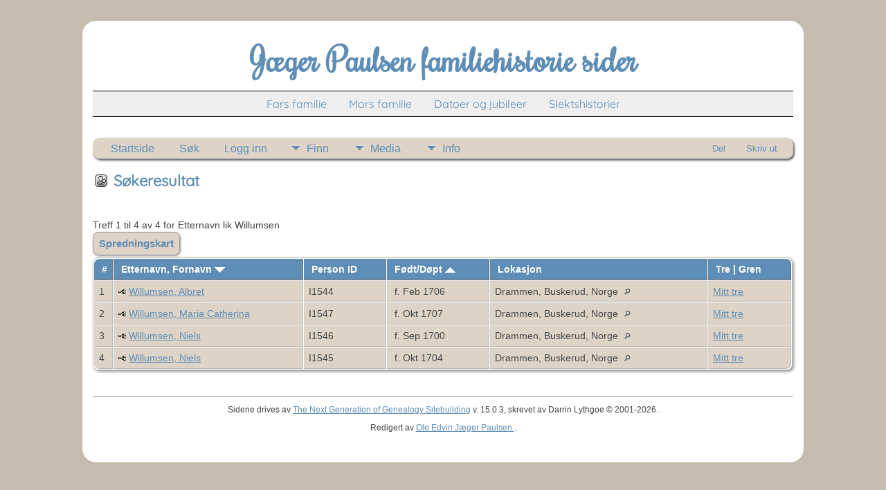

--- FILE ---
content_type: text/html;charset=UTF-8
request_url: http://jaegerpaulsen.com/search.php?mylastname=Willumsen&lnqualify=equals&mybool=AND
body_size: 3766
content:
<!DOCTYPE html PUBLIC "-//W3C//DTD XHTML 1.0 Transitional//EN">

<html lang="no" xmlns="http://www.w3.org/1999/xhtml">
<head>
<title>Søkeresultat: Jæger Paulsen Slektshistorie </title>
<meta name="Keywords" content="" />
<meta name="Description" content="Søkeresultat: Jæger Paulsen Slektshistorie " />
<meta http-equiv="Content-type" content="text/html; charset=UTF-8" />
<meta name="robots" content="noindex" />
<meta name="viewport" content="width=device-width, initial-scale=1" />
<link rel="shortcut icon" href="img/public/favicon.ico" />
<link rel="mask-icon" href="img/public/safari-pinned-tab.svg" color="#5bbad5" />
<meta name="msapplication-config" content="img/public/browserconfig.xml" />
<meta name="msapplication-TileColor" content="#ffffff" />
<meta name="msapplication-TileImage" content="img/public/ms-icon-144x144.png" />
<meta name="theme-color" content="#ffffff" />
<link href="css/genstyle.css?v=15.0.3" rel="stylesheet" type="text/css" />
<link href="templates/template16/css/tngtabs2.css" rel="stylesheet" type="text/css" />
<link href="templates/template16/css/templatestyle.css?v=15.0.3" rel="stylesheet" type="text/css" />
<script src="https://code.jquery.com/jquery-3.4.1.min.js" type="text/javascript" integrity="sha384-vk5WoKIaW/vJyUAd9n/wmopsmNhiy+L2Z+SBxGYnUkunIxVxAv/UtMOhba/xskxh" crossorigin="anonymous"></script>
<script src="https://code.jquery.com/ui/1.12.1/jquery-ui.min.js" type="text/javascript" integrity="sha256-VazP97ZCwtekAsvgPBSUwPFKdrwD3unUfSGVYrahUqU=" crossorigin="anonymous"></script>
<script type="text/javascript" src="js/net.js"></script>
<link href="templates/template16/css/mytngstyle.css?v=15.0.3" rel="stylesheet" type="text/css" />
<script type="text/javascript" src="js/tngmenuhover2.js"></script>
<script type="text/javascript">
// <![CDATA[
var tnglitbox;
var share = 0;
var closeimg = "img/tng_close.gif";
var smallimage_url = 'ajx_smallimage.php?';
var cmstngpath='';
var loadingmsg = 'Laster...';
var expand_msg = "Ekspander";
var collapse_msg = "Kollaps";
//]]>
</script>
<link rel="alternate" type="application/rss+xml" title="RSS" href="tngrss.php" />
<!-- The Next Generation of Genealogy Sitebuilding, v.15.0.3 (31 July 2025), Written by Darrin Lythgoe, 2001-2026 -->
</head>
<body id="bodytop" class="search homebody">

<div id="tcontainer">
	<div id="tbackground">
		<div id="tpage">
			<div class="theader">
				<div id="tmast" class="mast">
					<h1>Jæger Paulsen familiehistorie sider</h1>
				</div>
				<div id="tmenu">
					<ul>
						<li>
							<a href="pedigree.php?personID=I1&amp;tree=tree1">Fars familie</a>
						</li>
						<li>
							<a href="pedigree.php?personID=I2&amp;tree=tree1">Mors familie</a>
						</li>
<li><a href="https://www.jaegerpaulsen.com/anniversaries.php" title="Datoer og jubileer">Datoer og jubileer</a></li>
<li><a href="https://olpa.vivaldi.net" title="Slektshistorier">Slektshistorier</a></li>
					</ul>
				</div>
			</div>
			<div id="tbody">
				<div id="tmainbody">
<!-- end of topmenu.php for template 1 --><div class="menucontainer">
<div class="innercontainer">
<div style="display:inline-flex"><div class="icons">
<a href="index.php"    title="Startside" class="tngsmallicon" id="home-smicon">Startside</a>
<a href="searchform.php" onclick="return openSearch();"   title="Søk" class="tngsmallicon" id="search-smicon">Søk</a>
<a href="#" onclick="return openLogin('ajx_login.php?p=');"   title="Logg inn" class="tngsmallicon" id="log-smicon">Logg inn</a>

</div>
<ul class="tngdd" id="tngdd">
<li><a href="#" class="menulink">Finn</a>
<ul>
<li><a href="surnames.php"><div class="menu-label" style="padding-left:3px;">Etternavn</div></a></li>
<li><a href="firstnames.php"><div class="menu-label" style="padding-left:3px;">Fornavn</div></a></li>
<li><a href="searchform.php"><div class="menu-label" style="padding-left:3px;">Søk etter navn</div></a></li>
<li><a href="famsearchform.php"><div class="menu-label" style="padding-left:3px;">Søk familier</div></a></li>
<li><a href="searchsite.php"><div class="menu-label" style="padding-left:3px;">Søk nettsted</div></a></li>
<li><a href="whatsnew.php"><div class="menu-label" style="padding-left:3px;">Hva er nytt?</div></a></li>
<li><a href="mostwanted.php"><div class="menu-label" style="padding-left:3px;">Etterlysninger</div></a></li>
<li><a href="reports.php"><div class="menu-label" style="padding-left:3px;">Rapporter</div></a></li>
<li><a href="anniversaries.php"><div class="menu-label" style="padding-left:3px;">Datoer</div></a></li>
<li><a href="calendar.php?m=01"><div class="menu-label" style="padding-left:3px;">Kalender</div></a></li>
<li><a href="cemeteries.php"><div class="menu-label" style="padding-left:3px;">Kirkegårder</div></a></li>
</ul>
</li>
<li><a href="#" class="menulink">Media</a>
<ul>
<li><a href="browsemedia.php?mediatypeID=photos"><div class="menu-label" style="padding-left:3px;">Bilder</div></a></li>
<li><a href="browsemedia.php?mediatypeID=documents"><div class="menu-label" style="padding-left:3px;">Dokumenter</div></a></li>
<li><a href="browsemedia.php?mediatypeID=headstones"><div class="menu-label" style="padding-left:3px;">Gravsteiner</div></a></li>
<li><a href="browsemedia.php?mediatypeID=histories"><div class="menu-label" style="padding-left:3px;">Historier</div></a></li>
<li><a href="browsemedia.php?mediatypeID=recordings"><div class="menu-label" style="padding-left:3px;">Opptak</div></a></li>
<li><a href="browsemedia.php?mediatypeID=videos"><div class="menu-label" style="padding-left:3px;">Videoer</div></a></li>
<li><a href="browsemedia.php"><div class="menu-label" style="padding-left:3px;">Alle media</div></a></li>
</ul>
</li>
<li><a href="#" class="menulink">Info</a>
<ul>
<li><a href="statistics.php"><div class="menu-label" style="padding-left:3px;">Databasestatistikk</div></a></li>
<li><a href="places.php"><div class="menu-label" style="padding-left:3px;">Steder</div></a></li>
<li><a href="browsetrees.php"><div class="menu-label" style="padding-left:3px;">Trær</div></a></li>
<li><a href="browsebranches.php"><div class="menu-label" style="padding-left:3px;">Grener</div></a></li>
<li><a href="browsenotes.php"><div class="menu-label" style="padding-left:3px;">Notater</div></a></li>
<li><a href="browsesources.php"><div class="menu-label" style="padding-left:3px;">Kilder</div></a></li>
<li><a href="browserepos.php"><div class="menu-label" style="padding-left:3px;">Arkiver</div></a></li>
<li><a href="browse_dna_tests.php"><div class="menu-label" style="padding-left:3px;">DNA tester</div></a></li>
<li><a href="bookmarks.php"><div class="menu-label" style="padding-left:3px;">Bokmerker</div></a></li>
<li><a href="suggest.php?page=J%C3%A6ger+Paulsen+familiehistorie+sider"><div class="menu-label" style="padding-left:3px;">Ta kontakt</div></a></li>
</ul>
</li>
</ul>
</div><div class="icons-rt in-bar">
<a href="#" onclick="jQuery('#shareicons').toggle(200); if(!share) { jQuery('#share-smicon').html('Skjul'); share=1;} else { jQuery('#share-smicon').html('Del'); share=0; }; return false;"   title="Del" class="tngsmallicon" id="share-smicon">Del</a>
<a href="#" onclick="newwindow=window.open('/search.php?mylastname=Willumsen&amp;lnqualify=equals&amp;mybool=AND&amp;tngprint=1','tngprint','width=850,height=600,status=no,resizable=yes,scrollbars=yes'); newwindow.focus(); return false;"  rel="nofollow" title="Skriv ut" class="tngsmallicon" id="print-smicon">Skriv ut</a>

</div>
</div>
</div>
<div id="searchdrop" class="slidedown" style="display:none;"><a href="#" onclick="jQuery('#searchdrop').slideUp(200);return false;" style="float:right"><img src="img/tng_close.gif" alt=""/></a><span class="subhead"><strong>Søk</strong> &#8226; <a href="searchform.php">Avansert søk</a> &#8226; <a href="famsearchform.php">Søk familier</a> &#8226; <a href="searchsite.php">Søk nettsted</a></span><br/><br/><form action="search.php" method="get">

<label for="searchfirst">Fornavn: </label><input type="text" name="myfirstname" id="searchfirst"/> &nbsp;
<label for="searchlast">Etternavn: </label><input type="text" name="mylastname" id="searchlast"/> &nbsp;
<label for="searchid">ID: </label><input type="text" class="veryshortfield" name="mypersonid" id="searchid"/> &nbsp;
<input type="hidden" name="idqualify" value="equals"/>
<input type="submit" class="btn" value="Søk"/></form></div><div id="shareicons" style="display:none;margin-right:270px;">
<div class="a2a_kit a2a_kit_size_22 a2a_default_style">
<a class="a2a_dd" href="https://www.addtoany.com/share"></a>
<a class="a2a_button_facebook"></a>
<a class="a2a_button_x"></a>
<a class="a2a_button_facebook_messenger"></a>
<a class="a2a_button_pinterest"></a>
</div>
<script async src="https://static.addtoany.com/menu/page.js"></script>
</div>
<script type="text/javascript">var tngdd=new tngdd.dd("tngdd");tngdd.init("tngdd","menuhover");</script>
<script type="text/javascript" src="js/search.js"></script>
<script type="text/javascript">
// <![CDATA[
var ajx_perspreview = 'ajx_perspreview.php';
// ]]>
</script>

<h1 class="header"><span class="headericon" id="search-hdr-icon"></span>Søkeresultat</h1><br clear="left"/>
<p>Treff 1 til 4 av 4 for Etternavn lik Willumsen</p><p><a href="heatmap.php?mylastname=Willumsen&amp;lnqualify=equals&amp;mybool=AND" class="snlink">Spredningskart</a></p><table cellpadding="3" cellspacing="1" border="0" width="100%" class="thfixed whiteback">
    <thead><tr>
        <th data-tablesaw-priority="persist" class="fieldnameback nbrcol"><span class="fieldname">&nbsp;# </span></th>
        <th data-tablesaw-priority="1" class="fieldnameback nw"><span class="fieldname">&nbsp;<a href="search.php?mylastname=Willumsen&amp;lnqualify=equals&amp;mybool=AND&amp;order=nameup" class="lightlink">Etternavn, Fornavn <img src="img/tng_sort_desc.gif" class="sortimg" alt="" /></a>&nbsp;</span></th>
		<th data-tablesaw-priority="5" class="fieldnameback fieldname nw">&nbsp;<b>Person ID</b>&nbsp;</th>
										<th data-tablesaw-priority="2" class="fieldnameback fieldname nw">&nbsp;<a href="search.php?mylastname=Willumsen&amp;lnqualify=equals&amp;mybool=AND&amp;order=birth" class="lightlink">Født/Døpt <img src="img/tng_sort_asc.gif" class="sortimg" alt="" /></a>&nbsp;</th>
		<th data-tablesaw-priority="4" class="fieldnameback fieldname">&nbsp;Lokasjon&nbsp;</th>
		<th data-tablesaw-priority="6" class="fieldnameback fieldname nw">&nbsp;Tre | Gren&nbsp;</th>
	</tr></thead>
<tr><td class="databack" valign="top">1</td>
<td class="databack nw" valign="top"><div class="person-img" id="mitree1_I1544"><div class="person-prev" id="prevtree1_I1544"></div></div>
<a href="pedigree.php?personID=I1544&amp;tree=tree1"><img src="img/Chart.gif" class="chartimg" alt="" /></a> <a href="getperson.php?personID=I1544&amp;tree=tree1" class="pers" id="pI1544_ttree1">Willumsen, Albret</a></td><td class="databack" valign="top">I1544 </td><td class="databack" valign="top">&nbsp;f. Feb 1706 </td><td class="databack" valign="top">Drammen, Buskerud, Norge <a href="placesearch.php?psearch=Drammen%2C+Buskerud%2C+Norge" class="pl"><img src="img/tng_search_small.gif" alt="" class="placeimg"/></a> &nbsp;</td><td class="databack" valign="top"><a href="showtree.php?tree=tree1">Mitt tre</a></td></tr>
<tr><td class="databack" valign="top">2</td>
<td class="databack nw" valign="top"><div class="person-img" id="mitree1_I1547"><div class="person-prev" id="prevtree1_I1547"></div></div>
<a href="pedigree.php?personID=I1547&amp;tree=tree1"><img src="img/Chart.gif" class="chartimg" alt="" /></a> <a href="getperson.php?personID=I1547&amp;tree=tree1" class="pers" id="pI1547_ttree1">Willumsen, Maria Catherina</a></td><td class="databack" valign="top">I1547 </td><td class="databack" valign="top">&nbsp;f. Okt 1707 </td><td class="databack" valign="top">Drammen, Buskerud, Norge <a href="placesearch.php?psearch=Drammen%2C+Buskerud%2C+Norge" class="pl"><img src="img/tng_search_small.gif" alt="" class="placeimg"/></a> &nbsp;</td><td class="databack" valign="top"><a href="showtree.php?tree=tree1">Mitt tre</a></td></tr>
<tr><td class="databack" valign="top">3</td>
<td class="databack nw" valign="top"><div class="person-img" id="mitree1_I1546"><div class="person-prev" id="prevtree1_I1546"></div></div>
<a href="pedigree.php?personID=I1546&amp;tree=tree1"><img src="img/Chart.gif" class="chartimg" alt="" /></a> <a href="getperson.php?personID=I1546&amp;tree=tree1" class="pers" id="pI1546_ttree1">Willumsen, Niels</a></td><td class="databack" valign="top">I1546 </td><td class="databack" valign="top">&nbsp;f. Sep 1700 </td><td class="databack" valign="top">Drammen, Buskerud, Norge <a href="placesearch.php?psearch=Drammen%2C+Buskerud%2C+Norge" class="pl"><img src="img/tng_search_small.gif" alt="" class="placeimg"/></a> &nbsp;</td><td class="databack" valign="top"><a href="showtree.php?tree=tree1">Mitt tre</a></td></tr>
<tr><td class="databack" valign="top">4</td>
<td class="databack nw" valign="top"><div class="person-img" id="mitree1_I1545"><div class="person-prev" id="prevtree1_I1545"></div></div>
<a href="pedigree.php?personID=I1545&amp;tree=tree1"><img src="img/Chart.gif" class="chartimg" alt="" /></a> <a href="getperson.php?personID=I1545&amp;tree=tree1" class="pers" id="pI1545_ttree1">Willumsen, Niels</a></td><td class="databack" valign="top">I1545 </td><td class="databack" valign="top">&nbsp;f. Okt 1704 </td><td class="databack" valign="top">Drammen, Buskerud, Norge <a href="placesearch.php?psearch=Drammen%2C+Buskerud%2C+Norge" class="pl"><img src="img/tng_search_small.gif" alt="" class="placeimg"/></a> &nbsp;</td><td class="databack" valign="top"><a href="showtree.php?tree=tree1">Mitt tre</a></td></tr>
</table>

<p></p>
<br />

				</div>
			</div>
			<hr size="1" />
<p class="smaller center">Sidene drives av <a href="https://tngsitebuilding.com" class="footer" target="_blank" title="Learn more about TNG">The Next Generation of Genealogy Sitebuilding</a> v. 15.0.3,  skrevet av Darrin Lythgoe  &copy; 2001-2026.</p>
<p class="smaller center">Redigert av <a href="suggest.php?" class="footer" title="Ta kontakt">Ole Edvin Jæger Paulsen </a>.</p>
			<br />
		</div>
	</div>
</div>
<!-- end of footer.php for template 1 --><script type="text/javascript" src="js/litbox.js"></script>
</body>
</html>


--- FILE ---
content_type: text/javascript
request_url: http://jaegerpaulsen.com/js/tngmenuhover2.js
body_size: 682
content:
var tngdd=function(){
	var t=1,z=50,a;
	var s = navigator.appName.indexOf("Internet Explorer") != -1 && navigator.appVersion.indexOf("8") != -1 ? 1.2 : 3;
	function dd(n){this.n=n; this.h=[]; this.c=[]}
	dd.prototype.init=function(p,c){
		a=c; var w=document.getElementById(p), s=w.getElementsByTagName('ul'), l=s.length, i=0;
		for(i;i<l;i++){
			var h=s[i].parentNode; this.h[i]=h; this.c[i]=s[i];
			h.onmouseover=new Function(this.n+'.st('+i+',true)');
			h.onmouseout=new Function(this.n+'.st('+i+')');
		}
	}
	dd.prototype.st=function(x,f){
		var c=this.c[x], h=this.h[x], p=h.getElementsByTagName('a')[0];
		clearInterval(c.t); c.style.overflow='hidden';
		if(f){
			p.className+=' '+a;
			if(!c.mh){c.style.display='block'; c.style.height=''; c.mh=c.offsetHeight; c.style.height=0}
			if(c.mh==c.offsetHeight){c.style.overflow='visible'}
			else{c.style.zIndex=z; z++; c.t=setInterval(function(){sl(c,1)},t)}
		}else{p.className=p.className.replace(' '+a,''); c.t=setInterval(function(){sl(c,-1)},t)}
	}
	function sl(c,f){
		var h=c.offsetHeight;
		if((h<=0&&f!=1)||(h>=c.mh&&f==1)){
			if(f==1){c.style.filter=''; c.style.opacity=1; c.style.overflow='visible'}
			clearInterval(c.t); return
		}
		var d=(f==1)?Math.ceil((c.mh-h)/s):Math.ceil(h/s), o=h/c.mh;
		c.style.opacity=o; c.style.filter='alpha(opacity='+(o*100)+')';
		c.style.height=h+(d*f)+'px'
	}
	return{dd:dd}
}();